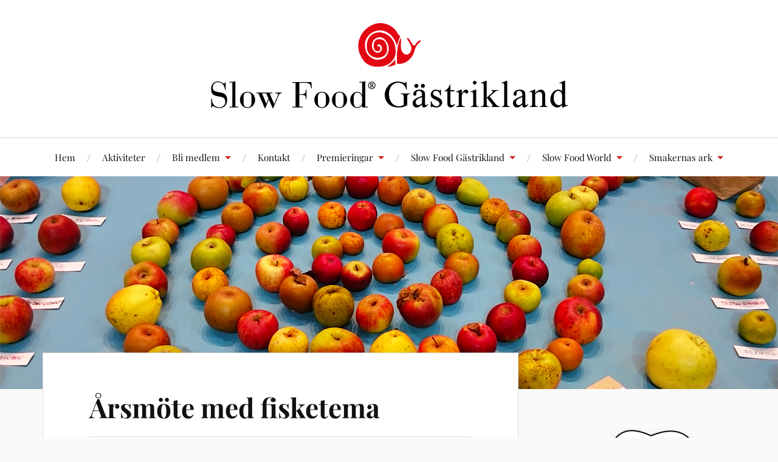

--- FILE ---
content_type: text/html; charset=UTF-8
request_url: https://www.slowfoodgastrikland.se/2010/05/arsmote-med-fisketema/
body_size: 13341
content:
<!DOCTYPE html>

<html class="no-js" lang="sv-SE">

	<head profile="http://gmpg.org/xfn/11">

		<meta http-equiv="Content-Type" content="text/html; charset=UTF-8" />
		<meta name="viewport" content="width=device-width, initial-scale=1.0, maximum-scale=1.0, user-scalable=no" >

		<title>Årsmöte med fisketema &#8211; Slow Food Gästrikland</title>
<meta name='robots' content='max-image-preview:large' />
<script>document.documentElement.className = document.documentElement.className.replace("no-js","js");</script>
<link rel="alternate" type="application/rss+xml" title="Slow Food Gästrikland &raquo; Webbflöde" href="https://www.slowfoodgastrikland.se/feed/" />
<link rel="alternate" type="application/rss+xml" title="Slow Food Gästrikland &raquo; Kommentarsflöde" href="https://www.slowfoodgastrikland.se/comments/feed/" />
<link rel="alternate" title="oEmbed (JSON)" type="application/json+oembed" href="https://www.slowfoodgastrikland.se/wp-json/oembed/1.0/embed?url=https%3A%2F%2Fwww.slowfoodgastrikland.se%2F2010%2F05%2Farsmote-med-fisketema%2F" />
<link rel="alternate" title="oEmbed (XML)" type="text/xml+oembed" href="https://www.slowfoodgastrikland.se/wp-json/oembed/1.0/embed?url=https%3A%2F%2Fwww.slowfoodgastrikland.se%2F2010%2F05%2Farsmote-med-fisketema%2F&#038;format=xml" />
<style id='wp-img-auto-sizes-contain-inline-css' type='text/css'>
img:is([sizes=auto i],[sizes^="auto," i]){contain-intrinsic-size:3000px 1500px}
/*# sourceURL=wp-img-auto-sizes-contain-inline-css */
</style>
<style id='wp-emoji-styles-inline-css' type='text/css'>

	img.wp-smiley, img.emoji {
		display: inline !important;
		border: none !important;
		box-shadow: none !important;
		height: 1em !important;
		width: 1em !important;
		margin: 0 0.07em !important;
		vertical-align: -0.1em !important;
		background: none !important;
		padding: 0 !important;
	}
/*# sourceURL=wp-emoji-styles-inline-css */
</style>
<style id='wp-block-library-inline-css' type='text/css'>
:root{--wp-block-synced-color:#7a00df;--wp-block-synced-color--rgb:122,0,223;--wp-bound-block-color:var(--wp-block-synced-color);--wp-editor-canvas-background:#ddd;--wp-admin-theme-color:#007cba;--wp-admin-theme-color--rgb:0,124,186;--wp-admin-theme-color-darker-10:#006ba1;--wp-admin-theme-color-darker-10--rgb:0,107,160.5;--wp-admin-theme-color-darker-20:#005a87;--wp-admin-theme-color-darker-20--rgb:0,90,135;--wp-admin-border-width-focus:2px}@media (min-resolution:192dpi){:root{--wp-admin-border-width-focus:1.5px}}.wp-element-button{cursor:pointer}:root .has-very-light-gray-background-color{background-color:#eee}:root .has-very-dark-gray-background-color{background-color:#313131}:root .has-very-light-gray-color{color:#eee}:root .has-very-dark-gray-color{color:#313131}:root .has-vivid-green-cyan-to-vivid-cyan-blue-gradient-background{background:linear-gradient(135deg,#00d084,#0693e3)}:root .has-purple-crush-gradient-background{background:linear-gradient(135deg,#34e2e4,#4721fb 50%,#ab1dfe)}:root .has-hazy-dawn-gradient-background{background:linear-gradient(135deg,#faaca8,#dad0ec)}:root .has-subdued-olive-gradient-background{background:linear-gradient(135deg,#fafae1,#67a671)}:root .has-atomic-cream-gradient-background{background:linear-gradient(135deg,#fdd79a,#004a59)}:root .has-nightshade-gradient-background{background:linear-gradient(135deg,#330968,#31cdcf)}:root .has-midnight-gradient-background{background:linear-gradient(135deg,#020381,#2874fc)}:root{--wp--preset--font-size--normal:16px;--wp--preset--font-size--huge:42px}.has-regular-font-size{font-size:1em}.has-larger-font-size{font-size:2.625em}.has-normal-font-size{font-size:var(--wp--preset--font-size--normal)}.has-huge-font-size{font-size:var(--wp--preset--font-size--huge)}.has-text-align-center{text-align:center}.has-text-align-left{text-align:left}.has-text-align-right{text-align:right}.has-fit-text{white-space:nowrap!important}#end-resizable-editor-section{display:none}.aligncenter{clear:both}.items-justified-left{justify-content:flex-start}.items-justified-center{justify-content:center}.items-justified-right{justify-content:flex-end}.items-justified-space-between{justify-content:space-between}.screen-reader-text{border:0;clip-path:inset(50%);height:1px;margin:-1px;overflow:hidden;padding:0;position:absolute;width:1px;word-wrap:normal!important}.screen-reader-text:focus{background-color:#ddd;clip-path:none;color:#444;display:block;font-size:1em;height:auto;left:5px;line-height:normal;padding:15px 23px 14px;text-decoration:none;top:5px;width:auto;z-index:100000}html :where(.has-border-color){border-style:solid}html :where([style*=border-top-color]){border-top-style:solid}html :where([style*=border-right-color]){border-right-style:solid}html :where([style*=border-bottom-color]){border-bottom-style:solid}html :where([style*=border-left-color]){border-left-style:solid}html :where([style*=border-width]){border-style:solid}html :where([style*=border-top-width]){border-top-style:solid}html :where([style*=border-right-width]){border-right-style:solid}html :where([style*=border-bottom-width]){border-bottom-style:solid}html :where([style*=border-left-width]){border-left-style:solid}html :where(img[class*=wp-image-]){height:auto;max-width:100%}:where(figure){margin:0 0 1em}html :where(.is-position-sticky){--wp-admin--admin-bar--position-offset:var(--wp-admin--admin-bar--height,0px)}@media screen and (max-width:600px){html :where(.is-position-sticky){--wp-admin--admin-bar--position-offset:0px}}

/*# sourceURL=wp-block-library-inline-css */
</style><style id='wp-block-search-inline-css' type='text/css'>
.wp-block-search__button{margin-left:10px;word-break:normal}.wp-block-search__button.has-icon{line-height:0}.wp-block-search__button svg{height:1.25em;min-height:24px;min-width:24px;width:1.25em;fill:currentColor;vertical-align:text-bottom}:where(.wp-block-search__button){border:1px solid #ccc;padding:6px 10px}.wp-block-search__inside-wrapper{display:flex;flex:auto;flex-wrap:nowrap;max-width:100%}.wp-block-search__label{width:100%}.wp-block-search.wp-block-search__button-only .wp-block-search__button{box-sizing:border-box;display:flex;flex-shrink:0;justify-content:center;margin-left:0;max-width:100%}.wp-block-search.wp-block-search__button-only .wp-block-search__inside-wrapper{min-width:0!important;transition-property:width}.wp-block-search.wp-block-search__button-only .wp-block-search__input{flex-basis:100%;transition-duration:.3s}.wp-block-search.wp-block-search__button-only.wp-block-search__searchfield-hidden,.wp-block-search.wp-block-search__button-only.wp-block-search__searchfield-hidden .wp-block-search__inside-wrapper{overflow:hidden}.wp-block-search.wp-block-search__button-only.wp-block-search__searchfield-hidden .wp-block-search__input{border-left-width:0!important;border-right-width:0!important;flex-basis:0;flex-grow:0;margin:0;min-width:0!important;padding-left:0!important;padding-right:0!important;width:0!important}:where(.wp-block-search__input){appearance:none;border:1px solid #949494;flex-grow:1;font-family:inherit;font-size:inherit;font-style:inherit;font-weight:inherit;letter-spacing:inherit;line-height:inherit;margin-left:0;margin-right:0;min-width:3rem;padding:8px;text-decoration:unset!important;text-transform:inherit}:where(.wp-block-search__button-inside .wp-block-search__inside-wrapper){background-color:#fff;border:1px solid #949494;box-sizing:border-box;padding:4px}:where(.wp-block-search__button-inside .wp-block-search__inside-wrapper) .wp-block-search__input{border:none;border-radius:0;padding:0 4px}:where(.wp-block-search__button-inside .wp-block-search__inside-wrapper) .wp-block-search__input:focus{outline:none}:where(.wp-block-search__button-inside .wp-block-search__inside-wrapper) :where(.wp-block-search__button){padding:4px 8px}.wp-block-search.aligncenter .wp-block-search__inside-wrapper{margin:auto}.wp-block[data-align=right] .wp-block-search.wp-block-search__button-only .wp-block-search__inside-wrapper{float:right}
/*# sourceURL=https://www.slowfoodgastrikland.se/wp-includes/blocks/search/style.min.css */
</style>
<style id='wp-block-columns-inline-css' type='text/css'>
.wp-block-columns{box-sizing:border-box;display:flex;flex-wrap:wrap!important}@media (min-width:782px){.wp-block-columns{flex-wrap:nowrap!important}}.wp-block-columns{align-items:normal!important}.wp-block-columns.are-vertically-aligned-top{align-items:flex-start}.wp-block-columns.are-vertically-aligned-center{align-items:center}.wp-block-columns.are-vertically-aligned-bottom{align-items:flex-end}@media (max-width:781px){.wp-block-columns:not(.is-not-stacked-on-mobile)>.wp-block-column{flex-basis:100%!important}}@media (min-width:782px){.wp-block-columns:not(.is-not-stacked-on-mobile)>.wp-block-column{flex-basis:0;flex-grow:1}.wp-block-columns:not(.is-not-stacked-on-mobile)>.wp-block-column[style*=flex-basis]{flex-grow:0}}.wp-block-columns.is-not-stacked-on-mobile{flex-wrap:nowrap!important}.wp-block-columns.is-not-stacked-on-mobile>.wp-block-column{flex-basis:0;flex-grow:1}.wp-block-columns.is-not-stacked-on-mobile>.wp-block-column[style*=flex-basis]{flex-grow:0}:where(.wp-block-columns){margin-bottom:1.75em}:where(.wp-block-columns.has-background){padding:1.25em 2.375em}.wp-block-column{flex-grow:1;min-width:0;overflow-wrap:break-word;word-break:break-word}.wp-block-column.is-vertically-aligned-top{align-self:flex-start}.wp-block-column.is-vertically-aligned-center{align-self:center}.wp-block-column.is-vertically-aligned-bottom{align-self:flex-end}.wp-block-column.is-vertically-aligned-stretch{align-self:stretch}.wp-block-column.is-vertically-aligned-bottom,.wp-block-column.is-vertically-aligned-center,.wp-block-column.is-vertically-aligned-top{width:100%}
/*# sourceURL=https://www.slowfoodgastrikland.se/wp-includes/blocks/columns/style.min.css */
</style>
<style id='global-styles-inline-css' type='text/css'>
:root{--wp--preset--aspect-ratio--square: 1;--wp--preset--aspect-ratio--4-3: 4/3;--wp--preset--aspect-ratio--3-4: 3/4;--wp--preset--aspect-ratio--3-2: 3/2;--wp--preset--aspect-ratio--2-3: 2/3;--wp--preset--aspect-ratio--16-9: 16/9;--wp--preset--aspect-ratio--9-16: 9/16;--wp--preset--color--black: #111;--wp--preset--color--cyan-bluish-gray: #abb8c3;--wp--preset--color--white: #fff;--wp--preset--color--pale-pink: #f78da7;--wp--preset--color--vivid-red: #cf2e2e;--wp--preset--color--luminous-vivid-orange: #ff6900;--wp--preset--color--luminous-vivid-amber: #fcb900;--wp--preset--color--light-green-cyan: #7bdcb5;--wp--preset--color--vivid-green-cyan: #00d084;--wp--preset--color--pale-cyan-blue: #8ed1fc;--wp--preset--color--vivid-cyan-blue: #0693e3;--wp--preset--color--vivid-purple: #9b51e0;--wp--preset--color--accent: #CA2017;--wp--preset--color--dark-gray: #333;--wp--preset--color--medium-gray: #555;--wp--preset--color--light-gray: #777;--wp--preset--gradient--vivid-cyan-blue-to-vivid-purple: linear-gradient(135deg,rgb(6,147,227) 0%,rgb(155,81,224) 100%);--wp--preset--gradient--light-green-cyan-to-vivid-green-cyan: linear-gradient(135deg,rgb(122,220,180) 0%,rgb(0,208,130) 100%);--wp--preset--gradient--luminous-vivid-amber-to-luminous-vivid-orange: linear-gradient(135deg,rgb(252,185,0) 0%,rgb(255,105,0) 100%);--wp--preset--gradient--luminous-vivid-orange-to-vivid-red: linear-gradient(135deg,rgb(255,105,0) 0%,rgb(207,46,46) 100%);--wp--preset--gradient--very-light-gray-to-cyan-bluish-gray: linear-gradient(135deg,rgb(238,238,238) 0%,rgb(169,184,195) 100%);--wp--preset--gradient--cool-to-warm-spectrum: linear-gradient(135deg,rgb(74,234,220) 0%,rgb(151,120,209) 20%,rgb(207,42,186) 40%,rgb(238,44,130) 60%,rgb(251,105,98) 80%,rgb(254,248,76) 100%);--wp--preset--gradient--blush-light-purple: linear-gradient(135deg,rgb(255,206,236) 0%,rgb(152,150,240) 100%);--wp--preset--gradient--blush-bordeaux: linear-gradient(135deg,rgb(254,205,165) 0%,rgb(254,45,45) 50%,rgb(107,0,62) 100%);--wp--preset--gradient--luminous-dusk: linear-gradient(135deg,rgb(255,203,112) 0%,rgb(199,81,192) 50%,rgb(65,88,208) 100%);--wp--preset--gradient--pale-ocean: linear-gradient(135deg,rgb(255,245,203) 0%,rgb(182,227,212) 50%,rgb(51,167,181) 100%);--wp--preset--gradient--electric-grass: linear-gradient(135deg,rgb(202,248,128) 0%,rgb(113,206,126) 100%);--wp--preset--gradient--midnight: linear-gradient(135deg,rgb(2,3,129) 0%,rgb(40,116,252) 100%);--wp--preset--font-size--small: 16px;--wp--preset--font-size--medium: 20px;--wp--preset--font-size--large: 24px;--wp--preset--font-size--x-large: 42px;--wp--preset--font-size--normal: 18px;--wp--preset--font-size--larger: 27px;--wp--preset--spacing--20: 0.44rem;--wp--preset--spacing--30: 0.67rem;--wp--preset--spacing--40: 1rem;--wp--preset--spacing--50: 1.5rem;--wp--preset--spacing--60: 2.25rem;--wp--preset--spacing--70: 3.38rem;--wp--preset--spacing--80: 5.06rem;--wp--preset--shadow--natural: 6px 6px 9px rgba(0, 0, 0, 0.2);--wp--preset--shadow--deep: 12px 12px 50px rgba(0, 0, 0, 0.4);--wp--preset--shadow--sharp: 6px 6px 0px rgba(0, 0, 0, 0.2);--wp--preset--shadow--outlined: 6px 6px 0px -3px rgb(255, 255, 255), 6px 6px rgb(0, 0, 0);--wp--preset--shadow--crisp: 6px 6px 0px rgb(0, 0, 0);}:where(.is-layout-flex){gap: 0.5em;}:where(.is-layout-grid){gap: 0.5em;}body .is-layout-flex{display: flex;}.is-layout-flex{flex-wrap: wrap;align-items: center;}.is-layout-flex > :is(*, div){margin: 0;}body .is-layout-grid{display: grid;}.is-layout-grid > :is(*, div){margin: 0;}:where(.wp-block-columns.is-layout-flex){gap: 2em;}:where(.wp-block-columns.is-layout-grid){gap: 2em;}:where(.wp-block-post-template.is-layout-flex){gap: 1.25em;}:where(.wp-block-post-template.is-layout-grid){gap: 1.25em;}.has-black-color{color: var(--wp--preset--color--black) !important;}.has-cyan-bluish-gray-color{color: var(--wp--preset--color--cyan-bluish-gray) !important;}.has-white-color{color: var(--wp--preset--color--white) !important;}.has-pale-pink-color{color: var(--wp--preset--color--pale-pink) !important;}.has-vivid-red-color{color: var(--wp--preset--color--vivid-red) !important;}.has-luminous-vivid-orange-color{color: var(--wp--preset--color--luminous-vivid-orange) !important;}.has-luminous-vivid-amber-color{color: var(--wp--preset--color--luminous-vivid-amber) !important;}.has-light-green-cyan-color{color: var(--wp--preset--color--light-green-cyan) !important;}.has-vivid-green-cyan-color{color: var(--wp--preset--color--vivid-green-cyan) !important;}.has-pale-cyan-blue-color{color: var(--wp--preset--color--pale-cyan-blue) !important;}.has-vivid-cyan-blue-color{color: var(--wp--preset--color--vivid-cyan-blue) !important;}.has-vivid-purple-color{color: var(--wp--preset--color--vivid-purple) !important;}.has-black-background-color{background-color: var(--wp--preset--color--black) !important;}.has-cyan-bluish-gray-background-color{background-color: var(--wp--preset--color--cyan-bluish-gray) !important;}.has-white-background-color{background-color: var(--wp--preset--color--white) !important;}.has-pale-pink-background-color{background-color: var(--wp--preset--color--pale-pink) !important;}.has-vivid-red-background-color{background-color: var(--wp--preset--color--vivid-red) !important;}.has-luminous-vivid-orange-background-color{background-color: var(--wp--preset--color--luminous-vivid-orange) !important;}.has-luminous-vivid-amber-background-color{background-color: var(--wp--preset--color--luminous-vivid-amber) !important;}.has-light-green-cyan-background-color{background-color: var(--wp--preset--color--light-green-cyan) !important;}.has-vivid-green-cyan-background-color{background-color: var(--wp--preset--color--vivid-green-cyan) !important;}.has-pale-cyan-blue-background-color{background-color: var(--wp--preset--color--pale-cyan-blue) !important;}.has-vivid-cyan-blue-background-color{background-color: var(--wp--preset--color--vivid-cyan-blue) !important;}.has-vivid-purple-background-color{background-color: var(--wp--preset--color--vivid-purple) !important;}.has-black-border-color{border-color: var(--wp--preset--color--black) !important;}.has-cyan-bluish-gray-border-color{border-color: var(--wp--preset--color--cyan-bluish-gray) !important;}.has-white-border-color{border-color: var(--wp--preset--color--white) !important;}.has-pale-pink-border-color{border-color: var(--wp--preset--color--pale-pink) !important;}.has-vivid-red-border-color{border-color: var(--wp--preset--color--vivid-red) !important;}.has-luminous-vivid-orange-border-color{border-color: var(--wp--preset--color--luminous-vivid-orange) !important;}.has-luminous-vivid-amber-border-color{border-color: var(--wp--preset--color--luminous-vivid-amber) !important;}.has-light-green-cyan-border-color{border-color: var(--wp--preset--color--light-green-cyan) !important;}.has-vivid-green-cyan-border-color{border-color: var(--wp--preset--color--vivid-green-cyan) !important;}.has-pale-cyan-blue-border-color{border-color: var(--wp--preset--color--pale-cyan-blue) !important;}.has-vivid-cyan-blue-border-color{border-color: var(--wp--preset--color--vivid-cyan-blue) !important;}.has-vivid-purple-border-color{border-color: var(--wp--preset--color--vivid-purple) !important;}.has-vivid-cyan-blue-to-vivid-purple-gradient-background{background: var(--wp--preset--gradient--vivid-cyan-blue-to-vivid-purple) !important;}.has-light-green-cyan-to-vivid-green-cyan-gradient-background{background: var(--wp--preset--gradient--light-green-cyan-to-vivid-green-cyan) !important;}.has-luminous-vivid-amber-to-luminous-vivid-orange-gradient-background{background: var(--wp--preset--gradient--luminous-vivid-amber-to-luminous-vivid-orange) !important;}.has-luminous-vivid-orange-to-vivid-red-gradient-background{background: var(--wp--preset--gradient--luminous-vivid-orange-to-vivid-red) !important;}.has-very-light-gray-to-cyan-bluish-gray-gradient-background{background: var(--wp--preset--gradient--very-light-gray-to-cyan-bluish-gray) !important;}.has-cool-to-warm-spectrum-gradient-background{background: var(--wp--preset--gradient--cool-to-warm-spectrum) !important;}.has-blush-light-purple-gradient-background{background: var(--wp--preset--gradient--blush-light-purple) !important;}.has-blush-bordeaux-gradient-background{background: var(--wp--preset--gradient--blush-bordeaux) !important;}.has-luminous-dusk-gradient-background{background: var(--wp--preset--gradient--luminous-dusk) !important;}.has-pale-ocean-gradient-background{background: var(--wp--preset--gradient--pale-ocean) !important;}.has-electric-grass-gradient-background{background: var(--wp--preset--gradient--electric-grass) !important;}.has-midnight-gradient-background{background: var(--wp--preset--gradient--midnight) !important;}.has-small-font-size{font-size: var(--wp--preset--font-size--small) !important;}.has-medium-font-size{font-size: var(--wp--preset--font-size--medium) !important;}.has-large-font-size{font-size: var(--wp--preset--font-size--large) !important;}.has-x-large-font-size{font-size: var(--wp--preset--font-size--x-large) !important;}
:where(.wp-block-columns.is-layout-flex){gap: 2em;}:where(.wp-block-columns.is-layout-grid){gap: 2em;}
/*# sourceURL=global-styles-inline-css */
</style>
<style id='core-block-supports-inline-css' type='text/css'>
.wp-container-core-columns-is-layout-9d6595d7{flex-wrap:nowrap;}
/*# sourceURL=core-block-supports-inline-css */
</style>

<style id='classic-theme-styles-inline-css' type='text/css'>
/*! This file is auto-generated */
.wp-block-button__link{color:#fff;background-color:#32373c;border-radius:9999px;box-shadow:none;text-decoration:none;padding:calc(.667em + 2px) calc(1.333em + 2px);font-size:1.125em}.wp-block-file__button{background:#32373c;color:#fff;text-decoration:none}
/*# sourceURL=/wp-includes/css/classic-themes.min.css */
</style>
<link rel='stylesheet' id='contact-form-7-css' href='https://www.slowfoodgastrikland.se/wp-content/plugins/contact-form-7/includes/css/styles.css?ver=6.1.4' type='text/css' media='all' />
<link rel='stylesheet' id='lovecraft_googlefonts-css' href='https://www.slowfoodgastrikland.se/wp-content/themes/lovecraft/assets/css/fonts.css?ver=6.9' type='text/css' media='all' />
<link rel='stylesheet' id='lovecraft_genericons-css' href='https://www.slowfoodgastrikland.se/wp-content/themes/lovecraft/assets/css/genericons.min.css?ver=6.9' type='text/css' media='all' />
<link rel='stylesheet' id='lovecraft_style-css' href='https://www.slowfoodgastrikland.se/wp-content/themes/lovecraft/style.css?ver=2.1.1' type='text/css' media='all' />
<link rel='stylesheet' id='simple-social-icons-font-css' href='https://www.slowfoodgastrikland.se/wp-content/plugins/simple-social-icons/css/style.css?ver=4.0.0' type='text/css' media='all' />
<link rel='stylesheet' id='wpzoom-social-icons-socicon-css' href='https://www.slowfoodgastrikland.se/wp-content/plugins/social-icons-widget-by-wpzoom/assets/css/wpzoom-socicon.css?ver=1768562113' type='text/css' media='all' />
<link rel='stylesheet' id='wpzoom-social-icons-genericons-css' href='https://www.slowfoodgastrikland.se/wp-content/plugins/social-icons-widget-by-wpzoom/assets/css/genericons.css?ver=1768562113' type='text/css' media='all' />
<link rel='stylesheet' id='wpzoom-social-icons-academicons-css' href='https://www.slowfoodgastrikland.se/wp-content/plugins/social-icons-widget-by-wpzoom/assets/css/academicons.min.css?ver=1768562113' type='text/css' media='all' />
<link rel='stylesheet' id='wpzoom-social-icons-font-awesome-3-css' href='https://www.slowfoodgastrikland.se/wp-content/plugins/social-icons-widget-by-wpzoom/assets/css/font-awesome-3.min.css?ver=1768562113' type='text/css' media='all' />
<link rel='stylesheet' id='dashicons-css' href='https://www.slowfoodgastrikland.se/wp-includes/css/dashicons.min.css?ver=6.9' type='text/css' media='all' />
<link rel='stylesheet' id='wpzoom-social-icons-styles-css' href='https://www.slowfoodgastrikland.se/wp-content/plugins/social-icons-widget-by-wpzoom/assets/css/wpzoom-social-icons-styles.css?ver=1768562113' type='text/css' media='all' />
<link rel='preload' as='font'  id='wpzoom-social-icons-font-academicons-woff2-css' href='https://www.slowfoodgastrikland.se/wp-content/plugins/social-icons-widget-by-wpzoom/assets/font/academicons.woff2?v=1.9.2'  type='font/woff2' crossorigin />
<link rel='preload' as='font'  id='wpzoom-social-icons-font-fontawesome-3-woff2-css' href='https://www.slowfoodgastrikland.se/wp-content/plugins/social-icons-widget-by-wpzoom/assets/font/fontawesome-webfont.woff2?v=4.7.0'  type='font/woff2' crossorigin />
<link rel='preload' as='font'  id='wpzoom-social-icons-font-genericons-woff-css' href='https://www.slowfoodgastrikland.se/wp-content/plugins/social-icons-widget-by-wpzoom/assets/font/Genericons.woff'  type='font/woff' crossorigin />
<link rel='preload' as='font'  id='wpzoom-social-icons-font-socicon-woff2-css' href='https://www.slowfoodgastrikland.se/wp-content/plugins/social-icons-widget-by-wpzoom/assets/font/socicon.woff2?v=4.5.4'  type='font/woff2' crossorigin />
<script type="text/javascript" src="https://www.slowfoodgastrikland.se/wp-includes/js/jquery/jquery.min.js?ver=3.7.1" id="jquery-core-js"></script>
<script type="text/javascript" src="https://www.slowfoodgastrikland.se/wp-includes/js/jquery/jquery-migrate.min.js?ver=3.4.1" id="jquery-migrate-js"></script>
<script type="text/javascript" src="https://www.slowfoodgastrikland.se/wp-content/themes/lovecraft/assets/js/doubletaptogo.min.js?ver=1" id="lovecraft_doubletap-js"></script>
<link rel="https://api.w.org/" href="https://www.slowfoodgastrikland.se/wp-json/" /><link rel="alternate" title="JSON" type="application/json" href="https://www.slowfoodgastrikland.se/wp-json/wp/v2/posts/276" /><link rel="EditURI" type="application/rsd+xml" title="RSD" href="https://www.slowfoodgastrikland.se/xmlrpc.php?rsd" />
<meta name="generator" content="WordPress 6.9" />
<link rel="canonical" href="https://www.slowfoodgastrikland.se/2010/05/arsmote-med-fisketema/" />
<link rel='shortlink' href='https://www.slowfoodgastrikland.se/?p=276' />
<link rel="icon" href="https://www.slowfoodgastrikland.se/wp-content/uploads/2016/02/slow-food-chiocciola-88x88.jpg" sizes="32x32" />
<link rel="icon" href="https://www.slowfoodgastrikland.se/wp-content/uploads/2016/02/slow-food-chiocciola.jpg" sizes="192x192" />
<link rel="apple-touch-icon" href="https://www.slowfoodgastrikland.se/wp-content/uploads/2016/02/slow-food-chiocciola.jpg" />
<meta name="msapplication-TileImage" content="https://www.slowfoodgastrikland.se/wp-content/uploads/2016/02/slow-food-chiocciola.jpg" />
		<style type="text/css" id="wp-custom-css">
			
		</style>
		
	</head>

	<body class="wp-singular post-template-default single single-post postid-276 single-format-standard wp-theme-lovecraft">

		
		<a class="skip-link button" href="#site-content">Hoppa till innehåll</a>

		<header class="header-wrapper">

			<div class="header section bg-white small-padding">

				<div class="section-inner group">

					
						<div class="blog-title">
							<a class="logo" href="https://www.slowfoodgastrikland.se/" rel="home">
								<img src="https://www.slowfoodgastrikland.se/wp-content/uploads/2020/11/logo.png">
								<span class="screen-reader-text">Slow Food Gästrikland</span>
							</a>
						</div>
			
					
				</div><!-- .section-inner -->

			</div><!-- .header -->

			<div class="toggles group">

				<button type="button" class="nav-toggle toggle">
					<div class="bar"></div>
					<div class="bar"></div>
					<div class="bar"></div>
					<span class="screen-reader-text">Slå på/av mobilmenyn</span>
				</button>

				<button type="button" class="search-toggle toggle">
					<div class="genericon genericon-search"></div>
					<span class="screen-reader-text">Slå på/av sökfältet</span>
				</button>

			</div><!-- .toggles -->

		</header><!-- .header-wrapper -->

		<div class="navigation bg-white no-padding">

			<div class="section-inner group">

				<ul class="mobile-menu">

					<li id="menu-item-901" class="menu-item menu-item-type-custom menu-item-object-custom menu-item-home menu-item-901"><a href="http://www.slowfoodgastrikland.se/">Hem</a></li>
<li id="menu-item-903" class="menu-item menu-item-type-post_type menu-item-object-page menu-item-903"><a href="https://www.slowfoodgastrikland.se/aktivitetskalender/">Aktiviteter</a></li>
<li id="menu-item-904" class="menu-item menu-item-type-post_type menu-item-object-page menu-item-has-children menu-item-904"><a href="https://www.slowfoodgastrikland.se/bli-medlem/">Bli medlem</a>
<ul class="sub-menu">
	<li id="menu-item-905" class="menu-item menu-item-type-post_type menu-item-object-page menu-item-905"><a href="https://www.slowfoodgastrikland.se/bli-medlem/bli-medlem-har/">Bli medlem här</a></li>
	<li id="menu-item-906" class="menu-item menu-item-type-post_type menu-item-object-page menu-item-906"><a href="https://www.slowfoodgastrikland.se/bli-medlem/en-medlem-stodjer/">En medlem stödjer</a></li>
</ul>
</li>
<li id="menu-item-3676" class="menu-item menu-item-type-post_type menu-item-object-page menu-item-3676"><a href="https://www.slowfoodgastrikland.se/kontakt/">Kontakt</a></li>
<li id="menu-item-1245" class="menu-item menu-item-type-post_type menu-item-object-page menu-item-has-children menu-item-1245"><a href="https://www.slowfoodgastrikland.se/premieringar/">Premieringar</a>
<ul class="sub-menu">
	<li id="menu-item-912" class="menu-item menu-item-type-post_type menu-item-object-page menu-item-912"><a href="https://www.slowfoodgastrikland.se/premieringar/premieringskriterier/">Premieringskriterier</a></li>
	<li id="menu-item-911" class="menu-item menu-item-type-post_type menu-item-object-page menu-item-911"><a href="https://www.slowfoodgastrikland.se/premieringar/premierade-verksamheter/">Premierade Verksamheter</a></li>
</ul>
</li>
<li id="menu-item-921" class="menu-item menu-item-type-post_type menu-item-object-page menu-item-has-children menu-item-921"><a href="https://www.slowfoodgastrikland.se/slow-food-i-gastrikland/">Slow Food Gästrikland</a>
<ul class="sub-menu">
	<li id="menu-item-916" class="menu-item menu-item-type-post_type menu-item-object-page menu-item-916"><a href="https://www.slowfoodgastrikland.se/slow-food-i-gastrikland/styrelsen/">Styrelsen – Slow Food Gästrikland</a></li>
	<li id="menu-item-4222" class="menu-item menu-item-type-post_type menu-item-object-page menu-item-4222"><a href="https://www.slowfoodgastrikland.se/arsmotesprotokoll/">Årsmötesprotokoll</a></li>
	<li id="menu-item-915" class="menu-item menu-item-type-post_type menu-item-object-page menu-item-915"><a href="https://www.slowfoodgastrikland.se/slow-food-i-gastrikland/stadgar/">Stadgar</a></li>
	<li id="menu-item-946" class="menu-item menu-item-type-post_type menu-item-object-page menu-item-946"><a href="https://www.slowfoodgastrikland.se/slow-food-i-gastrikland/vision-och-mal/">Våra styrkor, ambitioner och mål</a></li>
	<li id="menu-item-945" class="menu-item menu-item-type-post_type menu-item-object-page menu-item-945"><a href="https://www.slowfoodgastrikland.se/slow-food-i-gastrikland/verksamhetsberattelser/">Verksamhetsberättelser</a></li>
</ul>
</li>
<li id="menu-item-917" class="menu-item menu-item-type-post_type menu-item-object-page menu-item-has-children menu-item-917"><a href="https://www.slowfoodgastrikland.se/slow-food/">Slow Food World</a>
<ul class="sub-menu">
	<li id="menu-item-902" class="menu-item menu-item-type-post_type menu-item-object-page menu-item-902"><a href="https://www.slowfoodgastrikland.se/slow-food/abc-om-slow-food/">ABC om Slow Food</a></li>
	<li id="menu-item-919" class="menu-item menu-item-type-post_type menu-item-object-page menu-item-919"><a href="https://www.slowfoodgastrikland.se/slow-food/slow-food-internationellt/">Slow Food Internationellt</a></li>
	<li id="menu-item-943" class="menu-item menu-item-type-post_type menu-item-object-page menu-item-943"><a href="https://www.slowfoodgastrikland.se/slow-food/terra-madre-salone-del-gusto/">Terra Madre Salone del Gusto</a></li>
	<li id="menu-item-944" class="menu-item menu-item-type-post_type menu-item-object-page menu-item-944"><a href="https://www.slowfoodgastrikland.se/slow-food/sf-int-press-release/">Slow Food Int. Press Review</a></li>
	<li id="menu-item-920" class="menu-item menu-item-type-post_type menu-item-object-page menu-item-920"><a href="https://www.slowfoodgastrikland.se/slow-food/slow-food-lasning/">Slow Food-läsning</a></li>
</ul>
</li>
<li id="menu-item-922" class="menu-item menu-item-type-post_type menu-item-object-page menu-item-has-children menu-item-922"><a href="https://www.slowfoodgastrikland.se/smakernas-ark/">Smakernas ark</a>
<ul class="sub-menu">
	<li id="menu-item-924" class="menu-item menu-item-type-post_type menu-item-object-page menu-item-924"><a href="https://www.slowfoodgastrikland.se/smakernas-ark/den-svenska-arken/">Den svenska arken</a></li>
	<li id="menu-item-923" class="menu-item menu-item-type-post_type menu-item-object-page menu-item-923"><a href="https://www.slowfoodgastrikland.se/smakernas-ark/den-norska-arken/">Den norska arken</a></li>
	<li id="menu-item-925" class="menu-item menu-item-type-post_type menu-item-object-page menu-item-925"><a href="https://www.slowfoodgastrikland.se/smakernas-ark/vad-menas-med-ark/">Vad menas med ark?</a></li>
</ul>
</li>

				</ul>

				<div class="mobile-search">
					
<form method="get" class="search-form" id="search-form-6973647f22e9f" action="https://www.slowfoodgastrikland.se/">
	<input type="search" class="search-field" placeholder="Sökformulär" name="s" id="s-6973647f22ea1" />
	<button type="submit" class="search-button"><div class="genericon genericon-search"></div><span class="screen-reader-text">Sök</span></button>
</form>
				</div><!-- .mobile-search -->

				<ul class="main-menu">

					<li class="menu-item menu-item-type-custom menu-item-object-custom menu-item-home menu-item-901"><a href="http://www.slowfoodgastrikland.se/">Hem</a></li>
<li class="menu-item menu-item-type-post_type menu-item-object-page menu-item-903"><a href="https://www.slowfoodgastrikland.se/aktivitetskalender/">Aktiviteter</a></li>
<li class="menu-item menu-item-type-post_type menu-item-object-page menu-item-has-children menu-item-904"><a href="https://www.slowfoodgastrikland.se/bli-medlem/">Bli medlem</a>
<ul class="sub-menu">
	<li class="menu-item menu-item-type-post_type menu-item-object-page menu-item-905"><a href="https://www.slowfoodgastrikland.se/bli-medlem/bli-medlem-har/">Bli medlem här</a></li>
	<li class="menu-item menu-item-type-post_type menu-item-object-page menu-item-906"><a href="https://www.slowfoodgastrikland.se/bli-medlem/en-medlem-stodjer/">En medlem stödjer</a></li>
</ul>
</li>
<li class="menu-item menu-item-type-post_type menu-item-object-page menu-item-3676"><a href="https://www.slowfoodgastrikland.se/kontakt/">Kontakt</a></li>
<li class="menu-item menu-item-type-post_type menu-item-object-page menu-item-has-children menu-item-1245"><a href="https://www.slowfoodgastrikland.se/premieringar/">Premieringar</a>
<ul class="sub-menu">
	<li class="menu-item menu-item-type-post_type menu-item-object-page menu-item-912"><a href="https://www.slowfoodgastrikland.se/premieringar/premieringskriterier/">Premieringskriterier</a></li>
	<li class="menu-item menu-item-type-post_type menu-item-object-page menu-item-911"><a href="https://www.slowfoodgastrikland.se/premieringar/premierade-verksamheter/">Premierade Verksamheter</a></li>
</ul>
</li>
<li class="menu-item menu-item-type-post_type menu-item-object-page menu-item-has-children menu-item-921"><a href="https://www.slowfoodgastrikland.se/slow-food-i-gastrikland/">Slow Food Gästrikland</a>
<ul class="sub-menu">
	<li class="menu-item menu-item-type-post_type menu-item-object-page menu-item-916"><a href="https://www.slowfoodgastrikland.se/slow-food-i-gastrikland/styrelsen/">Styrelsen – Slow Food Gästrikland</a></li>
	<li class="menu-item menu-item-type-post_type menu-item-object-page menu-item-4222"><a href="https://www.slowfoodgastrikland.se/arsmotesprotokoll/">Årsmötesprotokoll</a></li>
	<li class="menu-item menu-item-type-post_type menu-item-object-page menu-item-915"><a href="https://www.slowfoodgastrikland.se/slow-food-i-gastrikland/stadgar/">Stadgar</a></li>
	<li class="menu-item menu-item-type-post_type menu-item-object-page menu-item-946"><a href="https://www.slowfoodgastrikland.se/slow-food-i-gastrikland/vision-och-mal/">Våra styrkor, ambitioner och mål</a></li>
	<li class="menu-item menu-item-type-post_type menu-item-object-page menu-item-945"><a href="https://www.slowfoodgastrikland.se/slow-food-i-gastrikland/verksamhetsberattelser/">Verksamhetsberättelser</a></li>
</ul>
</li>
<li class="menu-item menu-item-type-post_type menu-item-object-page menu-item-has-children menu-item-917"><a href="https://www.slowfoodgastrikland.se/slow-food/">Slow Food World</a>
<ul class="sub-menu">
	<li class="menu-item menu-item-type-post_type menu-item-object-page menu-item-902"><a href="https://www.slowfoodgastrikland.se/slow-food/abc-om-slow-food/">ABC om Slow Food</a></li>
	<li class="menu-item menu-item-type-post_type menu-item-object-page menu-item-919"><a href="https://www.slowfoodgastrikland.se/slow-food/slow-food-internationellt/">Slow Food Internationellt</a></li>
	<li class="menu-item menu-item-type-post_type menu-item-object-page menu-item-943"><a href="https://www.slowfoodgastrikland.se/slow-food/terra-madre-salone-del-gusto/">Terra Madre Salone del Gusto</a></li>
	<li class="menu-item menu-item-type-post_type menu-item-object-page menu-item-944"><a href="https://www.slowfoodgastrikland.se/slow-food/sf-int-press-release/">Slow Food Int. Press Review</a></li>
	<li class="menu-item menu-item-type-post_type menu-item-object-page menu-item-920"><a href="https://www.slowfoodgastrikland.se/slow-food/slow-food-lasning/">Slow Food-läsning</a></li>
</ul>
</li>
<li class="menu-item menu-item-type-post_type menu-item-object-page menu-item-has-children menu-item-922"><a href="https://www.slowfoodgastrikland.se/smakernas-ark/">Smakernas ark</a>
<ul class="sub-menu">
	<li class="menu-item menu-item-type-post_type menu-item-object-page menu-item-924"><a href="https://www.slowfoodgastrikland.se/smakernas-ark/den-svenska-arken/">Den svenska arken</a></li>
	<li class="menu-item menu-item-type-post_type menu-item-object-page menu-item-923"><a href="https://www.slowfoodgastrikland.se/smakernas-ark/den-norska-arken/">Den norska arken</a></li>
	<li class="menu-item menu-item-type-post_type menu-item-object-page menu-item-925"><a href="https://www.slowfoodgastrikland.se/smakernas-ark/vad-menas-med-ark/">Vad menas med ark?</a></li>
</ul>
</li>

				</ul><!-- .main-menu -->

			</div><!-- .section-inner -->

		</div><!-- .navigation -->

		
			<figure class="header-image bg-image" style="background-image: url( https://www.slowfoodgastrikland.se/wp-content/uploads/2015/04/apple-1280.jpg );">
				<img src="https://www.slowfoodgastrikland.se/wp-content/uploads/2015/04/apple-1280.jpg" />
			</figure>

		
		<main id="site-content">
<div class="wrapper section">

	<div class="section-inner group">

		<div class="content">

			
					<article id="post-276" class="post single post-276 type-post status-publish format-standard hentry category-huvudnyhet category-varafavoriter">

						<div class="post-inner">

							<div class="post-header">

								<h1 class="post-title"><a href="https://www.slowfoodgastrikland.se/2010/05/arsmote-med-fisketema/">Årsmöte med fisketema</a></h1>

										
		<div class="post-meta">

			<p class="post-author"><span>Av </span><a href="https://www.slowfoodgastrikland.se/author/admin/" title="Inlägg av admin" rel="author">admin</a></p>

			<p class="post-date"><span>den </span><a href="https://www.slowfoodgastrikland.se/2010/05/arsmote-med-fisketema/">30 maj, 2010</a></p>

							<p class="post-categories"><span>i </span><a href="https://www.slowfoodgastrikland.se/category/huvudnyhet/" rel="category tag">Huvudnyhet</a>, <a href="https://www.slowfoodgastrikland.se/category/varafavoriter/" rel="category tag">Våra favoriter</a></p>
			
			
		</div><!-- .post-meta -->

		
							</div><!-- .post-header -->

							
								<div class="post-content entry-content">

									<h5 class="post-title"><a href="http://www.slowfoodgastrikland.se/wp-content/uploads/2010/05/arsmote8.jpg"><img fetchpriority="high" decoding="async" class="alignnone size-medium wp-image-285" title="arsmote8" src="http://www.slowfoodgastrikland.se/wp-content/uploads/2010/05/arsmote8-300x199.jpg" alt="" width="300" height="199" srcset="https://www.slowfoodgastrikland.se/wp-content/uploads/2010/05/arsmote8-300x199.jpg 300w, https://www.slowfoodgastrikland.se/wp-content/uploads/2010/05/arsmote8.jpg 577w" sizes="(max-width: 300px) 100vw, 300px" /></a></h5>
<p>Drygt 30 personer kom till Böna hembygdsgård den 7 maj då Slow Food Gästrikland hade sitt andra årsmöte sedan föreningens start. Bönans traditionsrika miljö var ett självklart val när det gäller att inspireras av fiske och fiskeförädling.</p>
<p><span id="more-276"></span></p>
<p>Två nya ledamöter invaldes till styrelsen, som tillsammans med de kvarvarande fem nu ska driva det viktiga utvecklingsarbetet vidare. Det bjöds även på flera intressanta programpunkter under kvällen:</p>
<h3><strong>Premiering</strong></h3>
<p>Inte mindre än fyra företag från Gästrikland premierades för sin verksamhetsinriktning som drivs i Slow Foods anda där kvalitet, tradition och mångfald i smaker är några av ledorden. Slow Food Gästrikland vill gärna   uppmuntra lokala företag att utvecklas i denna riktning. De företag som fick mottaga diplom och dekal var Berglunds Bageri och Café i Kungsgården, Bondenära Saluhall i Valbo, Èpi Bageri &amp; Café samt Dunkers Gårdsdelikatesser som båda finns i Gävle.</p>
<h3><strong>Medlemsmålet nått!</strong></h3>
<p>Lagom till årsmötet nådde vi femtio medlemmar. Martin Forsslund blev medlem nr 50 och fick mottaga en Slow Food-pin i form av en snigel.</p>
<h3><strong>Smakernas Ark</strong></h3>
<p>Cristina Gaitan ordförande i Slow Foods Sveriges Arkkommision var inbjuden för att informera om hur vi kan ta fram arkprodukter från Gästrikland. Arkkommisionen arbetar för att försvara och skydda den biologiska mångfalden och gastronomiska traditionen.  Slow Food har bildat The Ark of Taste eller Smakernas Ark där man samlar utsökta smaker och produkter som är värda att bevara för eftervärden. Produkterna ska vara av utsökt kvalitet, ha en lokal anknytning och gärna tillverkas av småskaliga producenter.</p>
<p>Produkter som vi ville testa var olika strömmingsinläggningar efter gamla traditionella recept. Bönaböckling var givetvis med. Vi hade också med två varianter av ”Hedesunda snibben / Häsensnibben”  en söt och en salt. Cristina uppmuntrade oss att ansöka med flera av produkterna till Smakernas Ark. Om någon eller några produkter kommer att kvala in i arken höjs statusen och det skulle betyda mycket för den lokala och regionala gastronomin. Föreningen arbetar nu vidare med produkterna i Smakernas Ark i Gästrikland</p>
<h3><strong>Gästriklands landskapsrätt</strong></h3>
<p>2009 utlyste Buffé och ICA en omröstning om vilka som är våra traditionella landskapsrätter. Per Jernbergs bidrag från Gästrikland ”Skogsströmming och potatispuré med smaker från hav och naturens skafferi avsmakades. Receptet som utvaldes till vår landskapsrätt finns samlat i boken Sveriges nya landskapsrätter som finns att köpa i de flesta Icaaffärer.</p>
<h3><strong>En härlig buffé med fiskrätter dukades upp</strong></h3>
<p>Kvällen avslutades med att Lars-Ove Flodberg, fiskare från Trollharen guidade oss i gamla traditioner och recept från kusten som vi sedan avnjöt i form av olika strömmingsinläggningar. Lars Berglund hade rökt ”Bönaböckling” och andra fisksorter som med god aptit avnjöts av deltagarna. Brödet till all den goda fisken var ett surdegsbröd från Épi Bageri &amp; Café. Till kaffet serverades ”Häsensnibben” som uppskattades både i söt och salt form.</p>
<h3><strong>Jungfrusnaps</strong></h3>
<p>Inom föreningen har vi gjort några försök att hitta en ”lokal” snaps smaksatt med havtorn.</p>
<p>Eftersom vår kust har en hel del av detta bär kändes det som en naturlig inriktning. Namnet Jungfrusnaps kommer från att Jungfrukusten börjar i Gävletrakten. Smaken uppskattades och kanske kan den bli en lokalvariant.</p>

		<style type="text/css">
			#gallery-1 {
				margin: auto;
			}
			#gallery-1 .gallery-item {
				float: left;
				margin-top: 10px;
				text-align: center;
				width: 33%;
			}
			#gallery-1 img {
				border: 2px solid #cfcfcf;
			}
			#gallery-1 .gallery-caption {
				margin-left: 0;
			}
			/* see gallery_shortcode() in wp-includes/media.php */
		</style>
		<div id='gallery-1' class='gallery galleryid-276 gallery-columns-3 gallery-size-thumbnail'><dl class='gallery-item'>
			<dt class='gallery-icon portrait'>
				<a href='https://www.slowfoodgastrikland.se/wp-content/uploads/2010/05/arsmote4.jpg'><img decoding="async" width="150" height="150" src="https://www.slowfoodgastrikland.se/wp-content/uploads/2010/05/arsmote4-150x150.jpg" class="attachment-thumbnail size-thumbnail" alt="" /></a>
			</dt></dl><dl class='gallery-item'>
			<dt class='gallery-icon landscape'>
				<a href='https://www.slowfoodgastrikland.se/wp-content/uploads/2010/05/arsmote5.jpg'><img decoding="async" width="150" height="150" src="https://www.slowfoodgastrikland.se/wp-content/uploads/2010/05/arsmote5-150x150.jpg" class="attachment-thumbnail size-thumbnail" alt="" /></a>
			</dt></dl><dl class='gallery-item'>
			<dt class='gallery-icon portrait'>
				<a href='https://www.slowfoodgastrikland.se/wp-content/uploads/2010/05/arsmote6.jpg'><img loading="lazy" decoding="async" width="150" height="150" src="https://www.slowfoodgastrikland.se/wp-content/uploads/2010/05/arsmote6-150x150.jpg" class="attachment-thumbnail size-thumbnail" alt="" /></a>
			</dt></dl><br style="clear: both" /><dl class='gallery-item'>
			<dt class='gallery-icon portrait'>
				<a href='https://www.slowfoodgastrikland.se/wp-content/uploads/2010/05/arsmote7.jpg'><img loading="lazy" decoding="async" width="150" height="150" src="https://www.slowfoodgastrikland.se/wp-content/uploads/2010/05/arsmote7-150x150.jpg" class="attachment-thumbnail size-thumbnail" alt="" /></a>
			</dt></dl><dl class='gallery-item'>
			<dt class='gallery-icon landscape'>
				<a href='https://www.slowfoodgastrikland.se/wp-content/uploads/2010/05/arsmote8.jpg'><img loading="lazy" decoding="async" width="150" height="150" src="https://www.slowfoodgastrikland.se/wp-content/uploads/2010/05/arsmote8-150x150.jpg" class="attachment-thumbnail size-thumbnail" alt="" /></a>
			</dt></dl><dl class='gallery-item'>
			<dt class='gallery-icon portrait'>
				<a href='https://www.slowfoodgastrikland.se/wp-content/uploads/2010/05/arsmote9.jpg'><img loading="lazy" decoding="async" width="150" height="150" src="https://www.slowfoodgastrikland.se/wp-content/uploads/2010/05/arsmote9-150x150.jpg" class="attachment-thumbnail size-thumbnail" alt="" /></a>
			</dt></dl><br style="clear: both" /><dl class='gallery-item'>
			<dt class='gallery-icon landscape'>
				<a href='https://www.slowfoodgastrikland.se/wp-content/uploads/2010/05/arsmote11.jpg'><img loading="lazy" decoding="async" width="150" height="150" src="https://www.slowfoodgastrikland.se/wp-content/uploads/2010/05/arsmote11-150x150.jpg" class="attachment-thumbnail size-thumbnail" alt="" /></a>
			</dt></dl><dl class='gallery-item'>
			<dt class='gallery-icon landscape'>
				<a href='https://www.slowfoodgastrikland.se/wp-content/uploads/2010/05/arsmote12.jpg'><img loading="lazy" decoding="async" width="150" height="150" src="https://www.slowfoodgastrikland.se/wp-content/uploads/2010/05/arsmote12-150x150.jpg" class="attachment-thumbnail size-thumbnail" alt="" /></a>
			</dt></dl><dl class='gallery-item'>
			<dt class='gallery-icon portrait'>
				<a href='https://www.slowfoodgastrikland.se/wp-content/uploads/2010/05/arsmote2_2.jpg'><img loading="lazy" decoding="async" width="150" height="150" src="https://www.slowfoodgastrikland.se/wp-content/uploads/2010/05/arsmote2_2-150x150.jpg" class="attachment-thumbnail size-thumbnail" alt="" /></a>
			</dt></dl><br style="clear: both" /><dl class='gallery-item'>
			<dt class='gallery-icon landscape'>
				<a href='https://www.slowfoodgastrikland.se/wp-content/uploads/2010/05/arsmote3.jpg'><img loading="lazy" decoding="async" width="150" height="150" src="https://www.slowfoodgastrikland.se/wp-content/uploads/2010/05/arsmote3-150x150.jpg" class="attachment-thumbnail size-thumbnail" alt="" /></a>
			</dt></dl>
			<br style='clear: both' />
		</div>


								</div><!-- .post-content -->

								
						</div><!-- .post-inner -->

						
								<div class="post-navigation">
									<div class="post-navigation-inner group">

																					<div class="post-nav-prev">
												<p>Föregående</p>
												<h4><a href="https://www.slowfoodgastrikland.se/2010/05/premierade-foretag/">Premierade företag</a></h4>
											</div>
																				
																					<div class="post-nav-next">
												<p>Nästa</p>
												<h4><a href="https://www.slowfoodgastrikland.se/2010/05/aktiviteter-hosten-2010/">Aktiviteter hösten 2010</a></h4>
											</div>
										
									</div><!-- .post-navigation-inner -->
								</div><!-- .post-navigation -->

								
					</article><!-- .post -->

					
		</div><!-- .content -->

					<aside class="sidebar">

	<div id="media_image-2" class="widget widget_media_image"><div class="widget-content"><img width="300" height="236" src="https://www.slowfoodgastrikland.se/wp-content/uploads/2016/03/slow-food-4-300x236.png" class="image wp-image-1084  attachment-medium size-medium" alt="" style="max-width: 100%; height: auto;" decoding="async" loading="lazy" srcset="https://www.slowfoodgastrikland.se/wp-content/uploads/2016/03/slow-food-4-300x236.png 300w, https://www.slowfoodgastrikland.se/wp-content/uploads/2016/03/slow-food-4-768x604.png 768w, https://www.slowfoodgastrikland.se/wp-content/uploads/2016/03/slow-food-4.png 800w" sizes="auto, (max-width: 300px) 100vw, 300px" /></div></div><div id="block-6" class="widget widget_block"><div class="widget-content">
<div class="wp-block-columns are-vertically-aligned-top is-layout-flex wp-container-core-columns-is-layout-9d6595d7 wp-block-columns-is-layout-flex">
<div class="wp-block-column is-vertically-aligned-top is-layout-flow wp-block-column-is-layout-flow" style="flex-basis:100%"><form role="search" method="get" action="https://www.slowfoodgastrikland.se/" class="wp-block-search__button-outside wp-block-search__icon-button aligncenter wp-block-search"    ><label class="wp-block-search__label screen-reader-text" for="wp-block-search__input-1" >Sök</label><div class="wp-block-search__inside-wrapper"  style="width: 492px"><input class="wp-block-search__input" id="wp-block-search__input-1" placeholder="Sök" value="" type="search" name="s" required /><button aria-label="Sök" class="wp-block-search__button has-icon wp-element-button" type="submit" ><svg class="search-icon" viewBox="0 0 24 24" width="24" height="24">
					<path d="M13 5c-3.3 0-6 2.7-6 6 0 1.4.5 2.7 1.3 3.7l-3.8 3.8 1.1 1.1 3.8-3.8c1 .8 2.3 1.3 3.7 1.3 3.3 0 6-2.7 6-6S16.3 5 13 5zm0 10.5c-2.5 0-4.5-2-4.5-4.5s2-4.5 4.5-4.5 4.5 2 4.5 4.5-2 4.5-4.5 4.5z"></path>
				</svg></button></div></form></div>
</div>
</div></div><div id="widget_lovecraft_recent_posts-2" class="widget Widget_Lovecraft_Recent_Posts"><div class="widget-content"><h3 class="widget-title">Nyheter</h3>
				<ul class="lovecraft-widget-list">

					
						<li class="group">

							<a href="https://www.slowfoodgastrikland.se/2026/01/bubbel-allvar-den-20-januari-i-gavle/">

								<div class="post-icon">

									
										<div class="genericon genericon-standard"></div>

									
								</div>

								<div class="inner">
									<p class="title">Bubbel &amp; Allvar den 20 januari i Gävle!</p>
									<p class="meta">22 januari, 2026</p>
								</div>

							</a>

						</li>

						
						<li class="group">

							<a href="https://www.slowfoodgastrikland.se/2026/01/nytt-datum-for-bubbel-allvar-i-uppsala-paminnelse-bubbel-allvar-i-gavle/">

								<div class="post-icon">

									
										<div class="genericon genericon-standard"></div>

									
								</div>

								<div class="inner">
									<p class="title">Nytt datum för Bubbel &amp; Allvar i Uppsala, påminnelse Bubbel &amp; Allvar i Gävle!</p>
									<p class="meta">16 januari, 2026</p>
								</div>

							</a>

						</li>

						
						<li class="group">

							<a href="https://www.slowfoodgastrikland.se/2025/12/bubbel-allvar-i-uppsala-gavle-gott-nytt-ar/">

								<div class="post-icon">

									
										<div class="genericon genericon-standard"></div>

									
								</div>

								<div class="inner">
									<p class="title">Bubbel &amp; Allvar i Uppsala &amp; Gävle, GOTT NYTT ÅR!</p>
									<p class="meta">29 december, 2025</p>
								</div>

							</a>

						</li>

						
						<li class="group">

							<a href="https://www.slowfoodgastrikland.se/2025/12/7174/">

								<div class="post-icon">

									
										<div class="genericon genericon-standard"></div>

									
								</div>

								<div class="inner">
									<p class="title"></p>
									<p class="meta">21 december, 2025</p>
								</div>

							</a>

						</li>

						
						<li class="group">

							<a href="https://www.slowfoodgastrikland.se/2025/12/terra-madre-day-gavle-2025-12-10/">

								<div class="post-icon">

									
										<div class="genericon genericon-standard"></div>

									
								</div>

								<div class="inner">
									<p class="title">Terra Madre Day 2025-12-10, Gävle!</p>
									<p class="meta">14 december, 2025</p>
								</div>

							</a>

						</li>

						
				</ul>

			</div></div><div id="zoom-social-icons-widget-2" class="widget zoom-social-icons-widget"><div class="widget-content"><h3 class="widget-title">Follow us</h3>
		
<ul class="zoom-social-icons-list zoom-social-icons-list--without-canvas zoom-social-icons-list--round zoom-social-icons-list--no-labels">

		
				<li class="zoom-social_icons-list__item">
		<a class="zoom-social_icons-list__link" href="https://www.facebook.com/slowfoodgastrikland" target="_blank" title="Facebook" >
									
						<span class="screen-reader-text">facebook</span>
			
						<span class="zoom-social_icons-list-span social-icon socicon socicon-facebook" data-hover-rule="color" data-hover-color="#eabc23" style="color : #0866FF; font-size: 40px; padding:1px" ></span>
			
					</a>
	</li>

	
				<li class="zoom-social_icons-list__item">
		<a class="zoom-social_icons-list__link" href="https://www.instagram.com/slowfood_gastrikland/" target="_blank" title="Instagram" >
									
						<span class="screen-reader-text">instagram</span>
			
						<span class="zoom-social_icons-list-span social-icon dashicons dashicons-instagram" data-hover-rule="color" data-hover-color="#eabc23" style="color : #e4405f; font-size: 40px; padding:1px" ></span>
			
					</a>
	</li>

	
</ul>

		</div></div><div id="nav_menu-4" class="widget widget_nav_menu"><div class="widget-content"><h3 class="widget-title">Arkiv</h3><div class="menu-arkiv-container"><ul id="menu-arkiv" class="menu"><li id="menu-item-7206" class="menu-item menu-item-type-post_type menu-item-object-page menu-item-7206"><a href="https://www.slowfoodgastrikland.se/arkiv-2026/">2026</a></li>
<li id="menu-item-6149" class="menu-item menu-item-type-post_type menu-item-object-page menu-item-6149"><a href="https://www.slowfoodgastrikland.se/arkiv-2025/">2025</a></li>
<li id="menu-item-5326" class="menu-item menu-item-type-post_type menu-item-object-page menu-item-5326"><a href="https://www.slowfoodgastrikland.se/arkiv-2024/">2024</a></li>
<li id="menu-item-4730" class="menu-item menu-item-type-post_type menu-item-object-page menu-item-4730"><a href="https://www.slowfoodgastrikland.se/arkiv-2023/">2023</a></li>
<li id="menu-item-4063" class="menu-item menu-item-type-post_type menu-item-object-page menu-item-4063"><a href="https://www.slowfoodgastrikland.se/arkiv-2022/">2022</a></li>
<li id="menu-item-3558" class="menu-item menu-item-type-post_type menu-item-object-page menu-item-3558"><a href="https://www.slowfoodgastrikland.se/arkiv-2021/">2021</a></li>
<li id="menu-item-3224" class="menu-item menu-item-type-post_type menu-item-object-page menu-item-3224"><a href="https://www.slowfoodgastrikland.se/arkiv-2020/">2020</a></li>
<li id="menu-item-2844" class="menu-item menu-item-type-post_type menu-item-object-page menu-item-2844"><a href="https://www.slowfoodgastrikland.se/arkiv-2019/">2019</a></li>
<li id="menu-item-2216" class="menu-item menu-item-type-post_type menu-item-object-page menu-item-2216"><a href="https://www.slowfoodgastrikland.se/arkiv-2018/">2018</a></li>
<li id="menu-item-1664" class="menu-item menu-item-type-post_type menu-item-object-page menu-item-1664"><a href="https://www.slowfoodgastrikland.se/arkiv-2017/">2017</a></li>
<li id="menu-item-1201" class="menu-item menu-item-type-post_type menu-item-object-page menu-item-1201"><a href="https://www.slowfoodgastrikland.se/arkiv-2016/">2016</a></li>
<li id="menu-item-1200" class="menu-item menu-item-type-post_type menu-item-object-page menu-item-1200"><a href="https://www.slowfoodgastrikland.se/arkiv-2015/">2015</a></li>
<li id="menu-item-1199" class="menu-item menu-item-type-post_type menu-item-object-page menu-item-1199"><a href="https://www.slowfoodgastrikland.se/arkiv-2014/">2014</a></li>
<li id="menu-item-1198" class="menu-item menu-item-type-post_type menu-item-object-page menu-item-1198"><a href="https://www.slowfoodgastrikland.se/arkiv-2013/">2013</a></li>
<li id="menu-item-1197" class="menu-item menu-item-type-post_type menu-item-object-page menu-item-1197"><a href="https://www.slowfoodgastrikland.se/arkiv-2012/">2012</a></li>
<li id="menu-item-1196" class="menu-item menu-item-type-post_type menu-item-object-page menu-item-1196"><a href="https://www.slowfoodgastrikland.se/arkiv-2011/">2011</a></li>
<li id="menu-item-1195" class="menu-item menu-item-type-post_type menu-item-object-page menu-item-1195"><a href="https://www.slowfoodgastrikland.se/arkiv-2010/">2010</a></li>
</ul></div></div></div>
</aside><!-- .sidebar -->
		
	</div><!-- .section-inner -->

</div><!-- .wrapper -->

		</main><!-- #site-content -->

		
		<div class="credits section bg-dark">

			<div class="credits-inner section-inner">

				<p class="powered-by">Drivs med <a href="https://www.wordpress.org">WordPress</a> <span class="sep">&amp;</span> <span class="theme-by">Tema av <a href="https://andersnoren.se">Anders Nor&eacute;n</a></span></p>

			</div><!-- .section-inner -->

		</div><!-- .credits.section -->

		<script type="speculationrules">
{"prefetch":[{"source":"document","where":{"and":[{"href_matches":"/*"},{"not":{"href_matches":["/wp-*.php","/wp-admin/*","/wp-content/uploads/*","/wp-content/*","/wp-content/plugins/*","/wp-content/themes/lovecraft/*","/*\\?(.+)"]}},{"not":{"selector_matches":"a[rel~=\"nofollow\"]"}},{"not":{"selector_matches":".no-prefetch, .no-prefetch a"}}]},"eagerness":"conservative"}]}
</script>
<style type="text/css" media="screen"></style><script type="text/javascript" src="https://www.slowfoodgastrikland.se/wp-includes/js/dist/hooks.min.js?ver=dd5603f07f9220ed27f1" id="wp-hooks-js"></script>
<script type="text/javascript" src="https://www.slowfoodgastrikland.se/wp-includes/js/dist/i18n.min.js?ver=c26c3dc7bed366793375" id="wp-i18n-js"></script>
<script type="text/javascript" id="wp-i18n-js-after">
/* <![CDATA[ */
wp.i18n.setLocaleData( { 'text direction\u0004ltr': [ 'ltr' ] } );
//# sourceURL=wp-i18n-js-after
/* ]]> */
</script>
<script type="text/javascript" src="https://www.slowfoodgastrikland.se/wp-content/plugins/contact-form-7/includes/swv/js/index.js?ver=6.1.4" id="swv-js"></script>
<script type="text/javascript" id="contact-form-7-js-translations">
/* <![CDATA[ */
( function( domain, translations ) {
	var localeData = translations.locale_data[ domain ] || translations.locale_data.messages;
	localeData[""].domain = domain;
	wp.i18n.setLocaleData( localeData, domain );
} )( "contact-form-7", {"translation-revision-date":"2025-08-26 21:48:02+0000","generator":"GlotPress\/4.0.1","domain":"messages","locale_data":{"messages":{"":{"domain":"messages","plural-forms":"nplurals=2; plural=n != 1;","lang":"sv_SE"},"This contact form is placed in the wrong place.":["Detta kontaktformul\u00e4r \u00e4r placerat p\u00e5 fel st\u00e4lle."],"Error:":["Fel:"]}},"comment":{"reference":"includes\/js\/index.js"}} );
//# sourceURL=contact-form-7-js-translations
/* ]]> */
</script>
<script type="text/javascript" id="contact-form-7-js-before">
/* <![CDATA[ */
var wpcf7 = {
    "api": {
        "root": "https:\/\/www.slowfoodgastrikland.se\/wp-json\/",
        "namespace": "contact-form-7\/v1"
    }
};
//# sourceURL=contact-form-7-js-before
/* ]]> */
</script>
<script type="text/javascript" src="https://www.slowfoodgastrikland.se/wp-content/plugins/contact-form-7/includes/js/index.js?ver=6.1.4" id="contact-form-7-js"></script>
<script type="text/javascript" src="https://www.slowfoodgastrikland.se/wp-content/themes/lovecraft/assets/js/global.js?ver=2.1.1" id="lovecraft_global-js"></script>
<script type="text/javascript" src="https://www.slowfoodgastrikland.se/wp-content/plugins/social-icons-widget-by-wpzoom/assets/js/social-icons-widget-frontend.js?ver=1768562113" id="zoom-social-icons-widget-frontend-js"></script>
<script id="wp-emoji-settings" type="application/json">
{"baseUrl":"https://s.w.org/images/core/emoji/17.0.2/72x72/","ext":".png","svgUrl":"https://s.w.org/images/core/emoji/17.0.2/svg/","svgExt":".svg","source":{"concatemoji":"https://www.slowfoodgastrikland.se/wp-includes/js/wp-emoji-release.min.js?ver=6.9"}}
</script>
<script type="module">
/* <![CDATA[ */
/*! This file is auto-generated */
const a=JSON.parse(document.getElementById("wp-emoji-settings").textContent),o=(window._wpemojiSettings=a,"wpEmojiSettingsSupports"),s=["flag","emoji"];function i(e){try{var t={supportTests:e,timestamp:(new Date).valueOf()};sessionStorage.setItem(o,JSON.stringify(t))}catch(e){}}function c(e,t,n){e.clearRect(0,0,e.canvas.width,e.canvas.height),e.fillText(t,0,0);t=new Uint32Array(e.getImageData(0,0,e.canvas.width,e.canvas.height).data);e.clearRect(0,0,e.canvas.width,e.canvas.height),e.fillText(n,0,0);const a=new Uint32Array(e.getImageData(0,0,e.canvas.width,e.canvas.height).data);return t.every((e,t)=>e===a[t])}function p(e,t){e.clearRect(0,0,e.canvas.width,e.canvas.height),e.fillText(t,0,0);var n=e.getImageData(16,16,1,1);for(let e=0;e<n.data.length;e++)if(0!==n.data[e])return!1;return!0}function u(e,t,n,a){switch(t){case"flag":return n(e,"\ud83c\udff3\ufe0f\u200d\u26a7\ufe0f","\ud83c\udff3\ufe0f\u200b\u26a7\ufe0f")?!1:!n(e,"\ud83c\udde8\ud83c\uddf6","\ud83c\udde8\u200b\ud83c\uddf6")&&!n(e,"\ud83c\udff4\udb40\udc67\udb40\udc62\udb40\udc65\udb40\udc6e\udb40\udc67\udb40\udc7f","\ud83c\udff4\u200b\udb40\udc67\u200b\udb40\udc62\u200b\udb40\udc65\u200b\udb40\udc6e\u200b\udb40\udc67\u200b\udb40\udc7f");case"emoji":return!a(e,"\ud83e\u1fac8")}return!1}function f(e,t,n,a){let r;const o=(r="undefined"!=typeof WorkerGlobalScope&&self instanceof WorkerGlobalScope?new OffscreenCanvas(300,150):document.createElement("canvas")).getContext("2d",{willReadFrequently:!0}),s=(o.textBaseline="top",o.font="600 32px Arial",{});return e.forEach(e=>{s[e]=t(o,e,n,a)}),s}function r(e){var t=document.createElement("script");t.src=e,t.defer=!0,document.head.appendChild(t)}a.supports={everything:!0,everythingExceptFlag:!0},new Promise(t=>{let n=function(){try{var e=JSON.parse(sessionStorage.getItem(o));if("object"==typeof e&&"number"==typeof e.timestamp&&(new Date).valueOf()<e.timestamp+604800&&"object"==typeof e.supportTests)return e.supportTests}catch(e){}return null}();if(!n){if("undefined"!=typeof Worker&&"undefined"!=typeof OffscreenCanvas&&"undefined"!=typeof URL&&URL.createObjectURL&&"undefined"!=typeof Blob)try{var e="postMessage("+f.toString()+"("+[JSON.stringify(s),u.toString(),c.toString(),p.toString()].join(",")+"));",a=new Blob([e],{type:"text/javascript"});const r=new Worker(URL.createObjectURL(a),{name:"wpTestEmojiSupports"});return void(r.onmessage=e=>{i(n=e.data),r.terminate(),t(n)})}catch(e){}i(n=f(s,u,c,p))}t(n)}).then(e=>{for(const n in e)a.supports[n]=e[n],a.supports.everything=a.supports.everything&&a.supports[n],"flag"!==n&&(a.supports.everythingExceptFlag=a.supports.everythingExceptFlag&&a.supports[n]);var t;a.supports.everythingExceptFlag=a.supports.everythingExceptFlag&&!a.supports.flag,a.supports.everything||((t=a.source||{}).concatemoji?r(t.concatemoji):t.wpemoji&&t.twemoji&&(r(t.twemoji),r(t.wpemoji)))});
//# sourceURL=https://www.slowfoodgastrikland.se/wp-includes/js/wp-emoji-loader.min.js
/* ]]> */
</script>

	</body>
</html>
